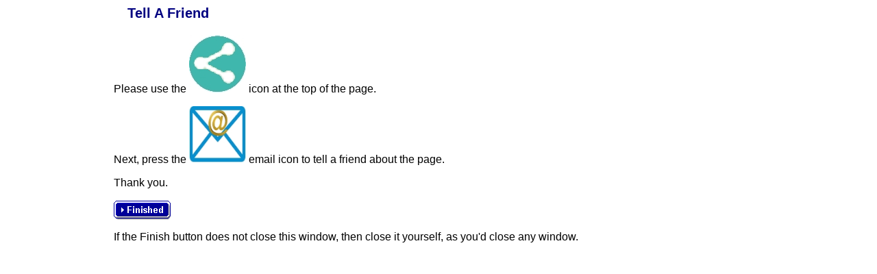

--- FILE ---
content_type: text/html; charset=UTF-8
request_url: https://www.futurehealth.org/populum/tellafriend/tellafriend.php?page=https://www.futurehealth.org/populum/printfriendlyform.php?id=508&content=a
body_size: 867
content:
<div style="margin:auto;width:75%;font-family:Verdana,Arial,sans-serif;">
<p style="font-size:20px;font-weight:bold;color:navy;margin-left:20px;">Tell A Friend</p>
<p>Please use the <img src="https://www.futurehealth.org/populum/icons/socialsharing.jpg" width="83" height="84" alt="Social Sharing" > icon at the top of the page.</p>

<p>Next, press the <img src="https://www.futurehealth.org/populum/icons/socialemail.jpg" width="83" height="83" alt="Share By Email" > email icon to tell a friend about the page.</p>
<p>Thank you.</p>

 		<p><a rel="nofollow" href="javascript:window.close()"><img src="https://www.futurehealth.org/populum/images/closewindow.gif" width="83" height="29" border="0" alt="Close Window"></a></p>
		 
 <p>If the Finish button does not close this window, then close it yourself, as you'd close any window.</p>
 
 </div>
 
 
 
 